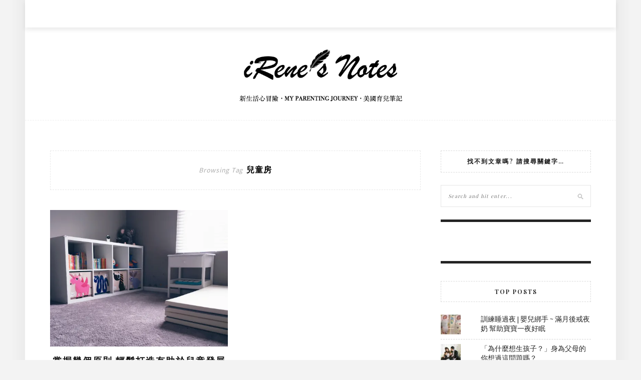

--- FILE ---
content_type: text/html; charset=UTF-8
request_url: https://www.irenesnote.com/tag/%E5%85%92%E7%AB%A5%E6%88%BF/
body_size: 17450
content:
<!DOCTYPE html>
<html lang="en-US">
<head>
    <meta charset="UTF-8"/>
	<meta http-equiv="X-UA-Compatible" content="IE=edge"/>
	<meta name="viewport" content="width=device-width, initial-scale=1"/>
    	<script type="text/javascript">function theChampLoadEvent(e){var t=window.onload;if(typeof window.onload!="function"){window.onload=e}else{window.onload=function(){t();e()}}}</script>
		<script type="text/javascript">var theChampDefaultLang = 'en_US', theChampCloseIconPath = 'https://www.irenesnote.com/wp-content/plugins/super-socializer/images/close.png';</script>
		<script>var theChampSiteUrl = 'https://www.irenesnote.com', theChampVerified = 0, theChampEmailPopup = 0, heateorSsMoreSharePopupSearchText = 'Search';</script>
			<script> var theChampFBKey = '', theChampFBLang = 'en_US', theChampFbLikeMycred = 0, theChampSsga = 0, theChampCommentNotification = 0, theChampHeateorFcmRecentComments = 0, theChampFbIosLogin = 0; </script>
						<script type="text/javascript">var theChampFBCommentUrl = 'https://www.irenesnote.com/2018/05/20/montessori-child-bedroom/'; var theChampFBCommentColor = 'light'; var theChampFBCommentNumPosts = ''; var theChampFBCommentWidth = '100%'; var theChampFBCommentOrderby = 'social'; var theChampCommentingTabs = "facebook, wordpress", theChampGpCommentsUrl = 'https://www.irenesnote.com/2018/05/20/montessori-child-bedroom/', theChampDisqusShortname = '', theChampScEnabledTabs = 'fb,wordpress', theChampScLabel = 'Leave a reply', theChampScTabLabels = {"wordpress":"Default Comments (1)","fb":"Facebook Comments","disqus":"Disqus Comments"}, theChampGpCommentsWidth = 0, theChampCommentingId = 'respond'</script>
						<script> var theChampSharingAjaxUrl = 'https://www.irenesnote.com/wp-admin/admin-ajax.php', heateorSsFbMessengerAPI = 'https://www.facebook.com/dialog/send?app_id=595489497242932&display=popup&link=%encoded_post_url%&redirect_uri=%encoded_post_url%',heateorSsWhatsappShareAPI = 'web', heateorSsUrlCountFetched = [], heateorSsSharesText = 'Shares', heateorSsShareText = 'Share', theChampPluginIconPath = 'https://www.irenesnote.com/wp-content/plugins/super-socializer/images/logo.png', theChampSaveSharesLocally = 0, theChampHorizontalSharingCountEnable = 0, theChampVerticalSharingCountEnable = 0, theChampSharingOffset = -10, theChampCounterOffset = -10, theChampMobileStickySharingEnabled = 1, heateorSsCopyLinkMessage = "Link copied.";
		var heateorSsHorSharingShortUrl = "https://www.irenesnote.com/2018/05/20/montessori-child-bedroom/";var heateorSsVerticalSharingShortUrl = "https://www.irenesnote.com/2018/05/20/montessori-child-bedroom/";		</script>
			<style type="text/css">
						.the_champ_button_instagram span.the_champ_svg,a.the_champ_instagram span.the_champ_svg{background:radial-gradient(circle at 30% 107%,#fdf497 0,#fdf497 5%,#fd5949 45%,#d6249f 60%,#285aeb 90%)}
					.the_champ_horizontal_sharing .the_champ_svg,.heateor_ss_standard_follow_icons_container .the_champ_svg{
					color: #fff;
				border-width: 0px;
		border-style: solid;
		border-color: transparent;
	}
		.the_champ_horizontal_sharing .theChampTCBackground{
		color:#666;
	}
		.the_champ_horizontal_sharing span.the_champ_svg:hover,.heateor_ss_standard_follow_icons_container span.the_champ_svg:hover{
				border-color: transparent;
	}
		.the_champ_vertical_sharing span.the_champ_svg,.heateor_ss_floating_follow_icons_container span.the_champ_svg{
					color: #fff;
				border-width: 0px;
		border-style: solid;
		border-color: transparent;
	}
		.the_champ_vertical_sharing .theChampTCBackground{
		color:#666;
	}
		.the_champ_vertical_sharing span.the_champ_svg:hover,.heateor_ss_floating_follow_icons_container span.the_champ_svg:hover{
						border-color: transparent;
		}
	@media screen and (max-width:783px){.the_champ_vertical_sharing{display:none!important}}div.heateor_ss_mobile_footer{display:none;}@media screen and (max-width:783px){div.the_champ_bottom_sharing div.the_champ_sharing_ul .theChampTCBackground{width:100%!important;background-color:white}div.the_champ_bottom_sharing{width:100%!important;left:0!important;}div.the_champ_bottom_sharing a{width:12.5% !important;margin:0!important;padding:0!important;}div.the_champ_bottom_sharing .the_champ_svg{width:100%!important;}div.the_champ_bottom_sharing div.theChampTotalShareCount{font-size:.7em!important;line-height:28px!important}div.the_champ_bottom_sharing div.theChampTotalShareText{font-size:.5em!important;line-height:0px!important}div.heateor_ss_mobile_footer{display:block;height:40px;}.the_champ_bottom_sharing{padding:0!important;display:block!important;width: auto!important;bottom:-2px!important;top: auto!important;}.the_champ_bottom_sharing .the_champ_square_count{line-height: inherit;}.the_champ_bottom_sharing .theChampSharingArrow{display:none;}.the_champ_bottom_sharing .theChampTCBackground{margin-right: 1.1em !important}}</style>
	<meta name='robots' content='index, follow, max-image-preview:large, max-snippet:-1, max-video-preview:-1' />

	<!-- This site is optimized with the Yoast SEO plugin v26.5 - https://yoast.com/wordpress/plugins/seo/ -->
	<title>兒童房 Archives - iRene&#039;s Notes</title>
	<link rel="canonical" href="https://www.irenesnote.com/tag/兒童房/" />
	<meta property="og:locale" content="en_US" />
	<meta property="og:type" content="article" />
	<meta property="og:title" content="兒童房 Archives - iRene&#039;s Notes" />
	<meta property="og:url" content="https://www.irenesnote.com/tag/兒童房/" />
	<meta property="og:site_name" content="iRene&#039;s Notes" />
	<meta name="twitter:card" content="summary_large_image" />
	<script type="application/ld+json" class="yoast-schema-graph">{"@context":"https://schema.org","@graph":[{"@type":"CollectionPage","@id":"https://www.irenesnote.com/tag/%e5%85%92%e7%ab%a5%e6%88%bf/","url":"https://www.irenesnote.com/tag/%e5%85%92%e7%ab%a5%e6%88%bf/","name":"兒童房 Archives - iRene&#039;s Notes","isPartOf":{"@id":"https://www.irenesnote.com/#website"},"primaryImageOfPage":{"@id":"https://www.irenesnote.com/tag/%e5%85%92%e7%ab%a5%e6%88%bf/#primaryimage"},"image":{"@id":"https://www.irenesnote.com/tag/%e5%85%92%e7%ab%a5%e6%88%bf/#primaryimage"},"thumbnailUrl":"https://i0.wp.com/www.irenesnote.com/wp-content/uploads/2018/05/IMG_1976.jpg?fit=3439%2C2579&ssl=1","breadcrumb":{"@id":"https://www.irenesnote.com/tag/%e5%85%92%e7%ab%a5%e6%88%bf/#breadcrumb"},"inLanguage":"en-US"},{"@type":"ImageObject","inLanguage":"en-US","@id":"https://www.irenesnote.com/tag/%e5%85%92%e7%ab%a5%e6%88%bf/#primaryimage","url":"https://i0.wp.com/www.irenesnote.com/wp-content/uploads/2018/05/IMG_1976.jpg?fit=3439%2C2579&ssl=1","contentUrl":"https://i0.wp.com/www.irenesnote.com/wp-content/uploads/2018/05/IMG_1976.jpg?fit=3439%2C2579&ssl=1","width":3439,"height":2579},{"@type":"BreadcrumbList","@id":"https://www.irenesnote.com/tag/%e5%85%92%e7%ab%a5%e6%88%bf/#breadcrumb","itemListElement":[{"@type":"ListItem","position":1,"name":"Home","item":"https://www.irenesnote.com/"},{"@type":"ListItem","position":2,"name":"兒童房"}]},{"@type":"WebSite","@id":"https://www.irenesnote.com/#website","url":"https://www.irenesnote.com/","name":"iRene&#039;s Notes","description":"美國育兒筆記 · My Parenting Journey","potentialAction":[{"@type":"SearchAction","target":{"@type":"EntryPoint","urlTemplate":"https://www.irenesnote.com/?s={search_term_string}"},"query-input":{"@type":"PropertyValueSpecification","valueRequired":true,"valueName":"search_term_string"}}],"inLanguage":"en-US"}]}</script>
	<!-- / Yoast SEO plugin. -->


<link rel='dns-prefetch' href='//www.irenesnote.com' />
<link rel='dns-prefetch' href='//stats.wp.com' />
<link rel='dns-prefetch' href='//fonts.googleapis.com' />
<link rel='dns-prefetch' href='//v0.wordpress.com' />
<link rel='preconnect' href='//i0.wp.com' />
<link rel="alternate" type="application/rss+xml" title="iRene&#039;s Notes &raquo; Feed" href="https://www.irenesnote.com/feed/" />
<link rel="alternate" type="application/rss+xml" title="iRene&#039;s Notes &raquo; Comments Feed" href="https://www.irenesnote.com/comments/feed/" />
<link rel="alternate" type="application/rss+xml" title="iRene&#039;s Notes &raquo; 兒童房 Tag Feed" href="https://www.irenesnote.com/tag/%e5%85%92%e7%ab%a5%e6%88%bf/feed/" />
		<!-- This site uses the Google Analytics by ExactMetrics plugin v8.10.2 - Using Analytics tracking - https://www.exactmetrics.com/ -->
		<!-- Note: ExactMetrics is not currently configured on this site. The site owner needs to authenticate with Google Analytics in the ExactMetrics settings panel. -->
					<!-- No tracking code set -->
				<!-- / Google Analytics by ExactMetrics -->
		<style id='wp-img-auto-sizes-contain-inline-css' type='text/css'>
img:is([sizes=auto i],[sizes^="auto," i]){contain-intrinsic-size:3000px 1500px}
/*# sourceURL=wp-img-auto-sizes-contain-inline-css */
</style>
<style id='wp-emoji-styles-inline-css' type='text/css'>

	img.wp-smiley, img.emoji {
		display: inline !important;
		border: none !important;
		box-shadow: none !important;
		height: 1em !important;
		width: 1em !important;
		margin: 0 0.07em !important;
		vertical-align: -0.1em !important;
		background: none !important;
		padding: 0 !important;
	}
/*# sourceURL=wp-emoji-styles-inline-css */
</style>
<style id='wp-block-library-inline-css' type='text/css'>
:root{--wp-block-synced-color:#7a00df;--wp-block-synced-color--rgb:122,0,223;--wp-bound-block-color:var(--wp-block-synced-color);--wp-editor-canvas-background:#ddd;--wp-admin-theme-color:#007cba;--wp-admin-theme-color--rgb:0,124,186;--wp-admin-theme-color-darker-10:#006ba1;--wp-admin-theme-color-darker-10--rgb:0,107,160.5;--wp-admin-theme-color-darker-20:#005a87;--wp-admin-theme-color-darker-20--rgb:0,90,135;--wp-admin-border-width-focus:2px}@media (min-resolution:192dpi){:root{--wp-admin-border-width-focus:1.5px}}.wp-element-button{cursor:pointer}:root .has-very-light-gray-background-color{background-color:#eee}:root .has-very-dark-gray-background-color{background-color:#313131}:root .has-very-light-gray-color{color:#eee}:root .has-very-dark-gray-color{color:#313131}:root .has-vivid-green-cyan-to-vivid-cyan-blue-gradient-background{background:linear-gradient(135deg,#00d084,#0693e3)}:root .has-purple-crush-gradient-background{background:linear-gradient(135deg,#34e2e4,#4721fb 50%,#ab1dfe)}:root .has-hazy-dawn-gradient-background{background:linear-gradient(135deg,#faaca8,#dad0ec)}:root .has-subdued-olive-gradient-background{background:linear-gradient(135deg,#fafae1,#67a671)}:root .has-atomic-cream-gradient-background{background:linear-gradient(135deg,#fdd79a,#004a59)}:root .has-nightshade-gradient-background{background:linear-gradient(135deg,#330968,#31cdcf)}:root .has-midnight-gradient-background{background:linear-gradient(135deg,#020381,#2874fc)}:root{--wp--preset--font-size--normal:16px;--wp--preset--font-size--huge:42px}.has-regular-font-size{font-size:1em}.has-larger-font-size{font-size:2.625em}.has-normal-font-size{font-size:var(--wp--preset--font-size--normal)}.has-huge-font-size{font-size:var(--wp--preset--font-size--huge)}.has-text-align-center{text-align:center}.has-text-align-left{text-align:left}.has-text-align-right{text-align:right}.has-fit-text{white-space:nowrap!important}#end-resizable-editor-section{display:none}.aligncenter{clear:both}.items-justified-left{justify-content:flex-start}.items-justified-center{justify-content:center}.items-justified-right{justify-content:flex-end}.items-justified-space-between{justify-content:space-between}.screen-reader-text{border:0;clip-path:inset(50%);height:1px;margin:-1px;overflow:hidden;padding:0;position:absolute;width:1px;word-wrap:normal!important}.screen-reader-text:focus{background-color:#ddd;clip-path:none;color:#444;display:block;font-size:1em;height:auto;left:5px;line-height:normal;padding:15px 23px 14px;text-decoration:none;top:5px;width:auto;z-index:100000}html :where(.has-border-color){border-style:solid}html :where([style*=border-top-color]){border-top-style:solid}html :where([style*=border-right-color]){border-right-style:solid}html :where([style*=border-bottom-color]){border-bottom-style:solid}html :where([style*=border-left-color]){border-left-style:solid}html :where([style*=border-width]){border-style:solid}html :where([style*=border-top-width]){border-top-style:solid}html :where([style*=border-right-width]){border-right-style:solid}html :where([style*=border-bottom-width]){border-bottom-style:solid}html :where([style*=border-left-width]){border-left-style:solid}html :where(img[class*=wp-image-]){height:auto;max-width:100%}:where(figure){margin:0 0 1em}html :where(.is-position-sticky){--wp-admin--admin-bar--position-offset:var(--wp-admin--admin-bar--height,0px)}@media screen and (max-width:600px){html :where(.is-position-sticky){--wp-admin--admin-bar--position-offset:0px}}

/*# sourceURL=wp-block-library-inline-css */
</style><style id='global-styles-inline-css' type='text/css'>
:root{--wp--preset--aspect-ratio--square: 1;--wp--preset--aspect-ratio--4-3: 4/3;--wp--preset--aspect-ratio--3-4: 3/4;--wp--preset--aspect-ratio--3-2: 3/2;--wp--preset--aspect-ratio--2-3: 2/3;--wp--preset--aspect-ratio--16-9: 16/9;--wp--preset--aspect-ratio--9-16: 9/16;--wp--preset--color--black: #000000;--wp--preset--color--cyan-bluish-gray: #abb8c3;--wp--preset--color--white: #ffffff;--wp--preset--color--pale-pink: #f78da7;--wp--preset--color--vivid-red: #cf2e2e;--wp--preset--color--luminous-vivid-orange: #ff6900;--wp--preset--color--luminous-vivid-amber: #fcb900;--wp--preset--color--light-green-cyan: #7bdcb5;--wp--preset--color--vivid-green-cyan: #00d084;--wp--preset--color--pale-cyan-blue: #8ed1fc;--wp--preset--color--vivid-cyan-blue: #0693e3;--wp--preset--color--vivid-purple: #9b51e0;--wp--preset--gradient--vivid-cyan-blue-to-vivid-purple: linear-gradient(135deg,rgb(6,147,227) 0%,rgb(155,81,224) 100%);--wp--preset--gradient--light-green-cyan-to-vivid-green-cyan: linear-gradient(135deg,rgb(122,220,180) 0%,rgb(0,208,130) 100%);--wp--preset--gradient--luminous-vivid-amber-to-luminous-vivid-orange: linear-gradient(135deg,rgb(252,185,0) 0%,rgb(255,105,0) 100%);--wp--preset--gradient--luminous-vivid-orange-to-vivid-red: linear-gradient(135deg,rgb(255,105,0) 0%,rgb(207,46,46) 100%);--wp--preset--gradient--very-light-gray-to-cyan-bluish-gray: linear-gradient(135deg,rgb(238,238,238) 0%,rgb(169,184,195) 100%);--wp--preset--gradient--cool-to-warm-spectrum: linear-gradient(135deg,rgb(74,234,220) 0%,rgb(151,120,209) 20%,rgb(207,42,186) 40%,rgb(238,44,130) 60%,rgb(251,105,98) 80%,rgb(254,248,76) 100%);--wp--preset--gradient--blush-light-purple: linear-gradient(135deg,rgb(255,206,236) 0%,rgb(152,150,240) 100%);--wp--preset--gradient--blush-bordeaux: linear-gradient(135deg,rgb(254,205,165) 0%,rgb(254,45,45) 50%,rgb(107,0,62) 100%);--wp--preset--gradient--luminous-dusk: linear-gradient(135deg,rgb(255,203,112) 0%,rgb(199,81,192) 50%,rgb(65,88,208) 100%);--wp--preset--gradient--pale-ocean: linear-gradient(135deg,rgb(255,245,203) 0%,rgb(182,227,212) 50%,rgb(51,167,181) 100%);--wp--preset--gradient--electric-grass: linear-gradient(135deg,rgb(202,248,128) 0%,rgb(113,206,126) 100%);--wp--preset--gradient--midnight: linear-gradient(135deg,rgb(2,3,129) 0%,rgb(40,116,252) 100%);--wp--preset--font-size--small: 13px;--wp--preset--font-size--medium: 20px;--wp--preset--font-size--large: 36px;--wp--preset--font-size--x-large: 42px;--wp--preset--spacing--20: 0.44rem;--wp--preset--spacing--30: 0.67rem;--wp--preset--spacing--40: 1rem;--wp--preset--spacing--50: 1.5rem;--wp--preset--spacing--60: 2.25rem;--wp--preset--spacing--70: 3.38rem;--wp--preset--spacing--80: 5.06rem;--wp--preset--shadow--natural: 6px 6px 9px rgba(0, 0, 0, 0.2);--wp--preset--shadow--deep: 12px 12px 50px rgba(0, 0, 0, 0.4);--wp--preset--shadow--sharp: 6px 6px 0px rgba(0, 0, 0, 0.2);--wp--preset--shadow--outlined: 6px 6px 0px -3px rgb(255, 255, 255), 6px 6px rgb(0, 0, 0);--wp--preset--shadow--crisp: 6px 6px 0px rgb(0, 0, 0);}:where(.is-layout-flex){gap: 0.5em;}:where(.is-layout-grid){gap: 0.5em;}body .is-layout-flex{display: flex;}.is-layout-flex{flex-wrap: wrap;align-items: center;}.is-layout-flex > :is(*, div){margin: 0;}body .is-layout-grid{display: grid;}.is-layout-grid > :is(*, div){margin: 0;}:where(.wp-block-columns.is-layout-flex){gap: 2em;}:where(.wp-block-columns.is-layout-grid){gap: 2em;}:where(.wp-block-post-template.is-layout-flex){gap: 1.25em;}:where(.wp-block-post-template.is-layout-grid){gap: 1.25em;}.has-black-color{color: var(--wp--preset--color--black) !important;}.has-cyan-bluish-gray-color{color: var(--wp--preset--color--cyan-bluish-gray) !important;}.has-white-color{color: var(--wp--preset--color--white) !important;}.has-pale-pink-color{color: var(--wp--preset--color--pale-pink) !important;}.has-vivid-red-color{color: var(--wp--preset--color--vivid-red) !important;}.has-luminous-vivid-orange-color{color: var(--wp--preset--color--luminous-vivid-orange) !important;}.has-luminous-vivid-amber-color{color: var(--wp--preset--color--luminous-vivid-amber) !important;}.has-light-green-cyan-color{color: var(--wp--preset--color--light-green-cyan) !important;}.has-vivid-green-cyan-color{color: var(--wp--preset--color--vivid-green-cyan) !important;}.has-pale-cyan-blue-color{color: var(--wp--preset--color--pale-cyan-blue) !important;}.has-vivid-cyan-blue-color{color: var(--wp--preset--color--vivid-cyan-blue) !important;}.has-vivid-purple-color{color: var(--wp--preset--color--vivid-purple) !important;}.has-black-background-color{background-color: var(--wp--preset--color--black) !important;}.has-cyan-bluish-gray-background-color{background-color: var(--wp--preset--color--cyan-bluish-gray) !important;}.has-white-background-color{background-color: var(--wp--preset--color--white) !important;}.has-pale-pink-background-color{background-color: var(--wp--preset--color--pale-pink) !important;}.has-vivid-red-background-color{background-color: var(--wp--preset--color--vivid-red) !important;}.has-luminous-vivid-orange-background-color{background-color: var(--wp--preset--color--luminous-vivid-orange) !important;}.has-luminous-vivid-amber-background-color{background-color: var(--wp--preset--color--luminous-vivid-amber) !important;}.has-light-green-cyan-background-color{background-color: var(--wp--preset--color--light-green-cyan) !important;}.has-vivid-green-cyan-background-color{background-color: var(--wp--preset--color--vivid-green-cyan) !important;}.has-pale-cyan-blue-background-color{background-color: var(--wp--preset--color--pale-cyan-blue) !important;}.has-vivid-cyan-blue-background-color{background-color: var(--wp--preset--color--vivid-cyan-blue) !important;}.has-vivid-purple-background-color{background-color: var(--wp--preset--color--vivid-purple) !important;}.has-black-border-color{border-color: var(--wp--preset--color--black) !important;}.has-cyan-bluish-gray-border-color{border-color: var(--wp--preset--color--cyan-bluish-gray) !important;}.has-white-border-color{border-color: var(--wp--preset--color--white) !important;}.has-pale-pink-border-color{border-color: var(--wp--preset--color--pale-pink) !important;}.has-vivid-red-border-color{border-color: var(--wp--preset--color--vivid-red) !important;}.has-luminous-vivid-orange-border-color{border-color: var(--wp--preset--color--luminous-vivid-orange) !important;}.has-luminous-vivid-amber-border-color{border-color: var(--wp--preset--color--luminous-vivid-amber) !important;}.has-light-green-cyan-border-color{border-color: var(--wp--preset--color--light-green-cyan) !important;}.has-vivid-green-cyan-border-color{border-color: var(--wp--preset--color--vivid-green-cyan) !important;}.has-pale-cyan-blue-border-color{border-color: var(--wp--preset--color--pale-cyan-blue) !important;}.has-vivid-cyan-blue-border-color{border-color: var(--wp--preset--color--vivid-cyan-blue) !important;}.has-vivid-purple-border-color{border-color: var(--wp--preset--color--vivid-purple) !important;}.has-vivid-cyan-blue-to-vivid-purple-gradient-background{background: var(--wp--preset--gradient--vivid-cyan-blue-to-vivid-purple) !important;}.has-light-green-cyan-to-vivid-green-cyan-gradient-background{background: var(--wp--preset--gradient--light-green-cyan-to-vivid-green-cyan) !important;}.has-luminous-vivid-amber-to-luminous-vivid-orange-gradient-background{background: var(--wp--preset--gradient--luminous-vivid-amber-to-luminous-vivid-orange) !important;}.has-luminous-vivid-orange-to-vivid-red-gradient-background{background: var(--wp--preset--gradient--luminous-vivid-orange-to-vivid-red) !important;}.has-very-light-gray-to-cyan-bluish-gray-gradient-background{background: var(--wp--preset--gradient--very-light-gray-to-cyan-bluish-gray) !important;}.has-cool-to-warm-spectrum-gradient-background{background: var(--wp--preset--gradient--cool-to-warm-spectrum) !important;}.has-blush-light-purple-gradient-background{background: var(--wp--preset--gradient--blush-light-purple) !important;}.has-blush-bordeaux-gradient-background{background: var(--wp--preset--gradient--blush-bordeaux) !important;}.has-luminous-dusk-gradient-background{background: var(--wp--preset--gradient--luminous-dusk) !important;}.has-pale-ocean-gradient-background{background: var(--wp--preset--gradient--pale-ocean) !important;}.has-electric-grass-gradient-background{background: var(--wp--preset--gradient--electric-grass) !important;}.has-midnight-gradient-background{background: var(--wp--preset--gradient--midnight) !important;}.has-small-font-size{font-size: var(--wp--preset--font-size--small) !important;}.has-medium-font-size{font-size: var(--wp--preset--font-size--medium) !important;}.has-large-font-size{font-size: var(--wp--preset--font-size--large) !important;}.has-x-large-font-size{font-size: var(--wp--preset--font-size--x-large) !important;}
/*# sourceURL=global-styles-inline-css */
</style>

<style id='classic-theme-styles-inline-css' type='text/css'>
/*! This file is auto-generated */
.wp-block-button__link{color:#fff;background-color:#32373c;border-radius:9999px;box-shadow:none;text-decoration:none;padding:calc(.667em + 2px) calc(1.333em + 2px);font-size:1.125em}.wp-block-file__button{background:#32373c;color:#fff;text-decoration:none}
/*# sourceURL=/wp-includes/css/classic-themes.min.css */
</style>
<link rel='stylesheet' id='dashicons-css' href='https://www.irenesnote.com/wp-includes/css/dashicons.min.css?ver=6.9' type='text/css' media='all' />
<link rel='stylesheet' id='admin-bar-css' href='https://www.irenesnote.com/wp-includes/css/admin-bar.min.css?ver=6.9' type='text/css' media='all' />
<style id='admin-bar-inline-css' type='text/css'>

    /* Hide CanvasJS credits for P404 charts specifically */
    #p404RedirectChart .canvasjs-chart-credit {
        display: none !important;
    }
    
    #p404RedirectChart canvas {
        border-radius: 6px;
    }

    .p404-redirect-adminbar-weekly-title {
        font-weight: bold;
        font-size: 14px;
        color: #fff;
        margin-bottom: 6px;
    }

    #wpadminbar #wp-admin-bar-p404_free_top_button .ab-icon:before {
        content: "\f103";
        color: #dc3545;
        top: 3px;
    }
    
    #wp-admin-bar-p404_free_top_button .ab-item {
        min-width: 80px !important;
        padding: 0px !important;
    }
    
    /* Ensure proper positioning and z-index for P404 dropdown */
    .p404-redirect-adminbar-dropdown-wrap { 
        min-width: 0; 
        padding: 0;
        position: static !important;
    }
    
    #wpadminbar #wp-admin-bar-p404_free_top_button_dropdown {
        position: static !important;
    }
    
    #wpadminbar #wp-admin-bar-p404_free_top_button_dropdown .ab-item {
        padding: 0 !important;
        margin: 0 !important;
    }
    
    .p404-redirect-dropdown-container {
        min-width: 340px;
        padding: 18px 18px 12px 18px;
        background: #23282d !important;
        color: #fff;
        border-radius: 12px;
        box-shadow: 0 8px 32px rgba(0,0,0,0.25);
        margin-top: 10px;
        position: relative !important;
        z-index: 999999 !important;
        display: block !important;
        border: 1px solid #444;
    }
    
    /* Ensure P404 dropdown appears on hover */
    #wpadminbar #wp-admin-bar-p404_free_top_button .p404-redirect-dropdown-container { 
        display: none !important;
    }
    
    #wpadminbar #wp-admin-bar-p404_free_top_button:hover .p404-redirect-dropdown-container { 
        display: block !important;
    }
    
    #wpadminbar #wp-admin-bar-p404_free_top_button:hover #wp-admin-bar-p404_free_top_button_dropdown .p404-redirect-dropdown-container {
        display: block !important;
    }
    
    .p404-redirect-card {
        background: #2c3338;
        border-radius: 8px;
        padding: 18px 18px 12px 18px;
        box-shadow: 0 2px 8px rgba(0,0,0,0.07);
        display: flex;
        flex-direction: column;
        align-items: flex-start;
        border: 1px solid #444;
    }
    
    .p404-redirect-btn {
        display: inline-block;
        background: #dc3545;
        color: #fff !important;
        font-weight: bold;
        padding: 5px 22px;
        border-radius: 8px;
        text-decoration: none;
        font-size: 17px;
        transition: background 0.2s, box-shadow 0.2s;
        margin-top: 8px;
        box-shadow: 0 2px 8px rgba(220,53,69,0.15);
        text-align: center;
        line-height: 1.6;
    }
    
    .p404-redirect-btn:hover {
        background: #c82333;
        color: #fff !important;
        box-shadow: 0 4px 16px rgba(220,53,69,0.25);
    }
    
    /* Prevent conflicts with other admin bar dropdowns */
    #wpadminbar .ab-top-menu > li:hover > .ab-item,
    #wpadminbar .ab-top-menu > li.hover > .ab-item {
        z-index: auto;
    }
    
    #wpadminbar #wp-admin-bar-p404_free_top_button:hover > .ab-item {
        z-index: 999998 !important;
    }
    

			.admin-bar {
				position: inherit !important;
				top: auto !important;
			}
			.admin-bar .goog-te-banner-frame {
				top: 32px !important
			}
			@media screen and (max-width: 782px) {
				.admin-bar .goog-te-banner-frame {
					top: 46px !important;
				}
			}
			@media screen and (max-width: 480px) {
				.admin-bar .goog-te-banner-frame {
					position: absolute;
				}
			}
		
/*# sourceURL=admin-bar-inline-css */
</style>
<link rel='stylesheet' id='cfblbcss-css' href='https://www.irenesnote.com/wp-content/plugins/cardoza-facebook-like-box/cardozafacebook.css?ver=6.9' type='text/css' media='all' />
<link rel='stylesheet' id='contact-form-7-css' href='https://www.irenesnote.com/wp-content/plugins/contact-form-7/includes/css/styles.css?ver=6.1.4' type='text/css' media='all' />
<link rel='stylesheet' id='arevico_scsfbcss-css' href='https://www.irenesnote.com/wp-content/plugins/facebook-page-promoter-lightbox/includes/featherlight/featherlight.min.css?ver=6.9' type='text/css' media='all' />
<link rel='stylesheet' id='parent-style-css' href='https://www.irenesnote.com/wp-content/themes/zmina/style.css?ver=6.9' type='text/css' media='all' />
<link rel='stylesheet' id='zmina-googlefonts-css' href='https://fonts.googleapis.com/css?family=Source+Sans+Pro%3A400%2C600%2C700%7CPlayfair+Display%3A400%2C600%2C700%7CMontserrat%3A400%2C700&#038;subset=latin%2Clatin-ext' type='text/css' media='all' />
<link rel='stylesheet' id='font-awesome-css' href='https://www.irenesnote.com/wp-content/themes/zmina/css/font-awesome.min.css?ver=6.9' type='text/css' media='all' />
<link rel='stylesheet' id='bxslider-css' href='https://www.irenesnote.com/wp-content/themes/zmina/css/jquery.bxslider.css?ver=6.9' type='text/css' media='all' />
<link rel='stylesheet' id='zmina-style-css' href='https://www.irenesnote.com/wp-content/themes/zmina-child/style.css?ver=6.9' type='text/css' media='all' />
<link rel='stylesheet' id='jetpack-subscriptions-css' href='https://www.irenesnote.com/wp-content/plugins/jetpack/_inc/build/subscriptions/subscriptions.min.css?ver=15.3.1' type='text/css' media='all' />
<style id='jetpack_facebook_likebox-inline-css' type='text/css'>
.widget_facebook_likebox {
	overflow: hidden;
}

/*# sourceURL=https://www.irenesnote.com/wp-content/plugins/jetpack/modules/widgets/facebook-likebox/style.css */
</style>
<link rel='stylesheet' id='the_champ_frontend_css-css' href='https://www.irenesnote.com/wp-content/plugins/super-socializer/css/front.css?ver=7.14.5' type='text/css' media='all' />
<script type="text/javascript" src="https://www.irenesnote.com/wp-includes/js/jquery/jquery.min.js?ver=3.7.1" id="jquery-core-js"></script>
<script type="text/javascript" src="https://www.irenesnote.com/wp-includes/js/jquery/jquery-migrate.min.js?ver=3.4.1" id="jquery-migrate-js"></script>
<script type="text/javascript" src="https://www.irenesnote.com/wp-content/plugins/cardoza-facebook-like-box/cardozafacebook.js?ver=6.9" id="cfblbjs-js"></script>
<script type="text/javascript" src="https://www.irenesnote.com/wp-content/plugins/facebook-page-promoter-lightbox/includes/featherlight/featherlight.min.js?ver=6.9" id="arevico_scsfb-js"></script>
<script type="text/javascript" id="arevico_scsfb_launch-js-extra">
/* <![CDATA[ */
var lb_l_ret = {"width":"400","height":"255","delay":"20000","coc":"1","fb_id":"irenesnotes","cooc":"0","display_on_all":"1","display_on_post":"1","display_on_homepage":"1","show_once":"1","min":"0","performance":"0"};
//# sourceURL=arevico_scsfb_launch-js-extra
/* ]]> */
</script>
<script type="text/javascript" src="https://www.irenesnote.com/wp-content/plugins/facebook-page-promoter-lightbox/includes/launch/launch.min.js?ver=6.9" id="arevico_scsfb_launch-js"></script>
<script type="text/javascript" src="https://www.irenesnote.com/wp-content/plugins/super-socializer/js/front/social_login/general.js?ver=7.14.5" id="the_champ_ss_general_scripts-js"></script>
<script type="text/javascript" src="https://www.irenesnote.com/wp-content/plugins/super-socializer/js/front/facebook/sdk.js?ver=7.14.5" id="the_champ_fb_sdk-js"></script>
<script type="text/javascript" src="https://www.irenesnote.com/wp-content/plugins/super-socializer/js/front/facebook/commenting.js?ver=7.14.5" id="the_champ_fb_commenting-js"></script>
<script type="text/javascript" src="https://www.irenesnote.com/wp-content/plugins/super-socializer/js/front/sharing/sharing.js?ver=7.14.5" id="the_champ_share_counts-js"></script>
<link rel="https://api.w.org/" href="https://www.irenesnote.com/wp-json/" /><link rel="alternate" title="JSON" type="application/json" href="https://www.irenesnote.com/wp-json/wp/v2/tags/566" /><link rel="EditURI" type="application/rsd+xml" title="RSD" href="https://www.irenesnote.com/xmlrpc.php?rsd" />
<meta name="generator" content="WordPress 6.9" />
<script type="text/javascript">
<!--
/******************************************************************************
***   COPY PROTECTED BY http://chetangole.com/blog/wp-copyprotect/   version 3.1.0 ****
******************************************************************************/
function clickIE4(){
if (event.button==2){
return false;
}
}
function clickNS4(e){
if (document.layers||document.getElementById&&!document.all){
if (e.which==2||e.which==3){
return false;
}
}
}

if (document.layers){
document.captureEvents(Event.MOUSEDOWN);
document.onmousedown=clickNS4;
}
else if (document.all&&!document.getElementById){
document.onmousedown=clickIE4;
}

document.oncontextmenu=new Function("return false")
// --> 
</script>

<script type="text/javascript">
/******************************************************************************
***   COPY PROTECTED BY http://chetangole.com/blog/wp-copyprotect/   version 3.1.0 ****
******************************************************************************/
function disableSelection(target){
if (typeof target.onselectstart!="undefined") //For IE 
	target.onselectstart=function(){return false}
else if (typeof target.style.MozUserSelect!="undefined") //For Firefox
	target.style.MozUserSelect="none"
else //All other route (For Opera)
	target.onmousedown=function(){return false}
target.style.cursor = "default"
}
</script>
	<style>img#wpstats{display:none}</style>
		    <style type="text/css">
	
		#logo { padding-top:25px; padding-bottom:5px; }
		.promo-overlay { border:none; }		
						#nav-wrapper .menu li a:hover {  color:; }
		
		#nav-wrapper .menu .sub-menu, #nav-wrapper .menu .children { background: ; }
		#nav-wrapper ul.menu ul a, #nav-wrapper .menu ul ul a {  color:; }
		#nav-wrapper ul.menu ul a:hover, #nav-wrapper .menu ul ul a:hover { color: ; background:; }
		
		.slicknav_nav { background:; }
		.slicknav_nav a { color:; }
		.slicknav_menu .slicknav_icon-bar { background-color:; }
		
		#top-social a { color:; }
		#top-social a:hover { color:; }
		#top-search i { color:; }
		
		.social-widget a { color:; }
		.social-widget a:hover { color:; }
		
		#footer { background:; }
		#footer-social a { color:; }
		#footer-social a:hover { color:; }
		#footer-social { border-color:; }
		.copyright { color:; }
		.copyright a { color:; }
		
		.post-header h2 a, .post-header h1 { color:; }
		.title-divider { color:; }
		.post-entry p { color:; }
		.post-entry h1, .post-entry h2, .post-entry h3, .post-entry h4, .post-entry h5, .post-entry h6 { color:; }
		.more-link { color:; }
		a.more-link:hover { color:; }
		.more-line { color:; }
		.more-link:hover > .more-line { color:; }
		.post-share-box.share-buttons a { color:; }
		.post-share-box.share-buttons a:hover { color:; }
		
		.mc4wp-form { background:; }
		.mc4wp-form label { color:; }
		.mc4wp-form button, .mc4wp-form input[type=button], .mc4wp-form input[type=submit] { background:; color:; }
		.mc4wp-form button:hover, .mc4wp-form input[type=button]:hover, .mc4wp-form input[type=submit]:hover { background:; color:; }
		
		a, .post-header .cat a, #footer-social a:hover, .post-share-box.share-buttons a:hover, .social-widget a:hover, a.more-link:hover { color:; }
		.post-header .cat a { border-color:; }
		.widget .tagcloud a:hover, .post-tags a:hover { background: ; }
		
    </style>
    
<!-- WordPress Facebook Integration Begin -->

<script type='text/javascript'>
!function(f,b,e,v,n,t,s){if(f.fbq)return;n=f.fbq=function(){n.callMethod?
n.callMethod.apply(n,arguments):n.queue.push(arguments)};if(!f._fbq)f._fbq=n;
n.push=n;n.loaded=!0;n.version='2.0';n.queue=[];t=b.createElement(e);t.async=!0;
t.src=v;s=b.getElementsByTagName(e)[0];s.parentNode.insertBefore(t,s)}(window,
document,'script','https://connect.facebook.net/en_US/fbevents.js');
</script>

<script>
fbq('init', '226824151212456', {}, {
    "agent": "wordpress-6.9-1.7.7"
});

fbq('track', 'PageView', {
    "source": "wordpress",
    "version": "6.9",
    "pluginVersion": "1.7.7"
});
</script>
<!-- DO NOT MODIFY -->
<!-- WordPress Facebook Integration end -->
    
<!-- Facebook Pixel Code -->
<noscript>
<img height="1" width="1" style="display:none" alt="fbpx"
src="https://www.facebook.com/tr?id=226824151212456&ev=PageView&noscript=1"/>
</noscript>
<!-- DO NOT MODIFY -->
<!-- End Facebook Pixel Code -->
    <link rel="icon" href="https://i0.wp.com/www.irenesnote.com/wp-content/uploads/2018/04/cropped-site-icon_1.png?fit=32%2C32&#038;ssl=1" sizes="32x32" />
<link rel="icon" href="https://i0.wp.com/www.irenesnote.com/wp-content/uploads/2018/04/cropped-site-icon_1.png?fit=192%2C192&#038;ssl=1" sizes="192x192" />
<link rel="apple-touch-icon" href="https://i0.wp.com/www.irenesnote.com/wp-content/uploads/2018/04/cropped-site-icon_1.png?fit=180%2C180&#038;ssl=1" />
<meta name="msapplication-TileImage" content="https://i0.wp.com/www.irenesnote.com/wp-content/uploads/2018/04/cropped-site-icon_1.png?fit=270%2C270&#038;ssl=1" />
	

 
	
<link rel='stylesheet' id='jetpack-swiper-library-css' href='https://www.irenesnote.com/wp-content/plugins/jetpack/_inc/blocks/swiper.css?ver=15.3.1' type='text/css' media='all' />
<link rel='stylesheet' id='jetpack-carousel-css' href='https://www.irenesnote.com/wp-content/plugins/jetpack/modules/carousel/jetpack-carousel.css?ver=15.3.1' type='text/css' media='all' />
<link rel='stylesheet' id='jetpack-top-posts-widget-css' href='https://www.irenesnote.com/wp-content/plugins/jetpack/modules/widgets/top-posts/style.css?ver=20141013' type='text/css' media='all' />
</head>

<body class="archive tag tag-566 wp-theme-zmina wp-child-theme-zmina-child">


	
	
<div id="mina-weapper">

	<div id="top-bar">
		
		<div class="container">
			
			<div id="nav-wrapper">
				<div class="menu"></div>
			</div>
			
			<div class="menu-mobile"></div>
			
						
		</div>
		
	</div>
	
	<header id="header" class="noslider">
		
		<div class="container">
			
			<div id="logo">
				
									
											<h2><a href="https://www.irenesnote.com/"><img src="https://www.irenesnote.com/wp-content/uploads/2018/04/New_iRenes-notes_500.png" alt="iRene&#039;s Notes" /></a></h2>
										
								
			</div>
			
		</div>
		
	</header>	
	<div class="container">
		
		<div id="content">
		
			<div id="main" >
			
				<div class="archive-box">
	
					<span>Browsing Tag</span>
					<h1>兒童房</h1>
					
				</div>
			
				<ul class="sp-grid">				
									
										
						<li>
<article id="post-1258" class="grid-item post-1258 post type-post status-publish format-standard has-post-thumbnail hentry category-515 category-michigan-parenting category-erik-3years category-evan-0year category-evan-1year category-parentingideas tag-289 tag-561 tag-566 tag-567">
	
		<div class="post-img">
		<a href="https://www.irenesnote.com/2018/05/20/montessori-child-bedroom/"><img width="520" height="400" src="https://i0.wp.com/www.irenesnote.com/wp-content/uploads/2018/05/IMG_1976.jpg?resize=520%2C400&amp;ssl=1" class="attachment-misc-thumb size-misc-thumb wp-post-image" alt="" decoding="async" fetchpriority="high" srcset="https://i0.wp.com/www.irenesnote.com/wp-content/uploads/2018/05/IMG_1976.jpg?resize=520%2C400&amp;ssl=1 520w, https://i0.wp.com/www.irenesnote.com/wp-content/uploads/2018/05/IMG_1976.jpg?zoom=2&amp;resize=520%2C400&amp;ssl=1 1040w, https://i0.wp.com/www.irenesnote.com/wp-content/uploads/2018/05/IMG_1976.jpg?zoom=3&amp;resize=520%2C400&amp;ssl=1 1560w" sizes="(max-width: 520px) 100vw, 520px" data-attachment-id="1268" data-permalink="https://www.irenesnote.com/2018/05/20/montessori-child-bedroom/img_1976/" data-orig-file="https://i0.wp.com/www.irenesnote.com/wp-content/uploads/2018/05/IMG_1976.jpg?fit=3439%2C2579&amp;ssl=1" data-orig-size="3439,2579" data-comments-opened="0" data-image-meta="{&quot;aperture&quot;:&quot;2.2&quot;,&quot;credit&quot;:&quot;&quot;,&quot;camera&quot;:&quot;iPhone 6s&quot;,&quot;caption&quot;:&quot;&quot;,&quot;created_timestamp&quot;:&quot;1526828487&quot;,&quot;copyright&quot;:&quot;&quot;,&quot;focal_length&quot;:&quot;4.15&quot;,&quot;iso&quot;:&quot;50&quot;,&quot;shutter_speed&quot;:&quot;0.033333333333333&quot;,&quot;title&quot;:&quot;&quot;,&quot;orientation&quot;:&quot;0&quot;}" data-image-title="montessori_child_bedroom_6" data-image-description="" data-image-caption="" data-medium-file="https://i0.wp.com/www.irenesnote.com/wp-content/uploads/2018/05/IMG_1976.jpg?fit=300%2C225&amp;ssl=1" data-large-file="https://i0.wp.com/www.irenesnote.com/wp-content/uploads/2018/05/IMG_1976.jpg?fit=1024%2C768&amp;ssl=1" /></a>
	</div>
		
	<div class="post-header">
		
				
					<h2><a href="https://www.irenesnote.com/2018/05/20/montessori-child-bedroom/">掌握幾個原則 輕鬆打造有助於兒童發展的「蒙特梭利」兒童房</a></h2>
				
	</div>
	
	<div class="post-entry">
						
		<p>蒙特梭利曾說「對兒童最好的幫助，就是隨他的高興自由活動」，她認為家庭「環境」對兒童發展極其重要，「一個適合兒童心靈發展的環境，應該能夠讓他閉著眼睛到處走動，也沒有任何危險；想要什麼東西，伸手可以拿得到。在這樣的環境下才有祥和，兒童才能得到真正的福祉。」許多來我們家拜訪的朋友們不約而同都說我們家的傢俱和擺設好「蒙特梭利」，木製小椅子、小桌子、可自行上下的兒童餐椅、開放式書架、木製書櫃、洗手台及馬桶登階小凳子等等，但其實離我理想中的蒙特梭利環境還是差了一大截，至少一個「能和孩子們共用的廚房空間」還得再多花心思好好改進。&hellip;</p>
						
	</div>
	
	<div class="list-meta">
		<span class="post-date">May 20, 2018</span>
		</div>
	
</article>
</li>					
						
						
								
				</ul>				
						
	<div class="pagination">

		<div class="older"></div>
		<div class="newer"></div>
		
	</div>
					
					
								
			</div>

<aside id="sidebar">
	
	<div id="search-3" class="widget widget_search"><h4 class="widget-title">找不到文章嗎? 請搜尋關鍵字&#8230;</h4><form role="search" method="get" id="searchform" action="https://www.irenesnote.com/">
		<input type="text" placeholder="Search and hit enter..." name="s" id="s" />
</form></div><div id="facebook-likebox-4" class="widget widget_facebook_likebox">		<div id="fb-root"></div>
		<div class="fb-page" data-href="https://www.facebook.com/irenesnotes/" data-width="340"  data-height="432" data-hide-cover="false" data-show-facepile="true" data-tabs="false" data-hide-cta="false" data-small-header="false">
		<div class="fb-xfbml-parse-ignore"><blockquote cite="https://www.facebook.com/irenesnotes/"><a href="https://www.facebook.com/irenesnotes/"></a></blockquote></div>
		</div>
		</div><div id="top-posts-3" class="widget widget_top-posts"><h4 class="widget-title">Top Posts</h4><ul class='widgets-list-layout no-grav'>
<li><a href="https://www.irenesnote.com/2014/10/15/baby-sleep/" title="訓練睡過夜 | 嬰兒綁手 ~ 滿月後戒夜奶 幫助寶寶一夜好眠" class="bump-view" data-bump-view="tp"><img loading="lazy" width="40" height="40" src="https://i0.wp.com/www.irenesnote.com/wp-content/uploads/2014/10/6.jpg?fit=600%2C431&#038;ssl=1&#038;resize=40%2C40" srcset="https://i0.wp.com/www.irenesnote.com/wp-content/uploads/2014/10/6.jpg?fit=600%2C431&amp;ssl=1&amp;resize=40%2C40 1x, https://i0.wp.com/www.irenesnote.com/wp-content/uploads/2014/10/6.jpg?fit=600%2C431&amp;ssl=1&amp;resize=60%2C60 1.5x, https://i0.wp.com/www.irenesnote.com/wp-content/uploads/2014/10/6.jpg?fit=600%2C431&amp;ssl=1&amp;resize=80%2C80 2x, https://i0.wp.com/www.irenesnote.com/wp-content/uploads/2014/10/6.jpg?fit=600%2C431&amp;ssl=1&amp;resize=120%2C120 3x, https://i0.wp.com/www.irenesnote.com/wp-content/uploads/2014/10/6.jpg?fit=600%2C431&amp;ssl=1&amp;resize=160%2C160 4x" alt="訓練睡過夜 | 嬰兒綁手 ~ 滿月後戒夜奶 幫助寶寶一夜好眠" data-pin-nopin="true" class="widgets-list-layout-blavatar" /></a><div class="widgets-list-layout-links">
								<a href="https://www.irenesnote.com/2014/10/15/baby-sleep/" title="訓練睡過夜 | 嬰兒綁手 ~ 滿月後戒夜奶 幫助寶寶一夜好眠" class="bump-view" data-bump-view="tp">訓練睡過夜 | 嬰兒綁手 ~ 滿月後戒夜奶 幫助寶寶一夜好眠</a>
							</div>
							</li><li><a href="https://www.irenesnote.com/2018/08/26/kids/" title="「為什麼想生孩子？」身為父母的你想過這問題嗎？" class="bump-view" data-bump-view="tp"><img loading="lazy" width="40" height="40" src="https://i0.wp.com/www.irenesnote.com/wp-content/uploads/2018/08/KAI7864-e1535261964717.jpg?fit=600%2C401&#038;ssl=1&#038;resize=40%2C40" srcset="https://i0.wp.com/www.irenesnote.com/wp-content/uploads/2018/08/KAI7864-e1535261964717.jpg?fit=600%2C401&amp;ssl=1&amp;resize=40%2C40 1x, https://i0.wp.com/www.irenesnote.com/wp-content/uploads/2018/08/KAI7864-e1535261964717.jpg?fit=600%2C401&amp;ssl=1&amp;resize=60%2C60 1.5x, https://i0.wp.com/www.irenesnote.com/wp-content/uploads/2018/08/KAI7864-e1535261964717.jpg?fit=600%2C401&amp;ssl=1&amp;resize=80%2C80 2x, https://i0.wp.com/www.irenesnote.com/wp-content/uploads/2018/08/KAI7864-e1535261964717.jpg?fit=600%2C401&amp;ssl=1&amp;resize=120%2C120 3x, https://i0.wp.com/www.irenesnote.com/wp-content/uploads/2018/08/KAI7864-e1535261964717.jpg?fit=600%2C401&amp;ssl=1&amp;resize=160%2C160 4x" alt="「為什麼想生孩子？」身為父母的你想過這問題嗎？" data-pin-nopin="true" class="widgets-list-layout-blavatar" /></a><div class="widgets-list-layout-links">
								<a href="https://www.irenesnote.com/2018/08/26/kids/" title="「為什麼想生孩子？」身為父母的你想過這問題嗎？" class="bump-view" data-bump-view="tp">「為什麼想生孩子？」身為父母的你想過這問題嗎？</a>
							</div>
							</li><li><a href="https://www.irenesnote.com/2016/08/15/chicagoparking-spothero/" title="芝加哥市區找車位 | 便宜停車場隨你挑 SpotHero操作教學 (附$5折扣代碼)" class="bump-view" data-bump-view="tp"><img loading="lazy" width="40" height="40" src="https://i0.wp.com/www.irenesnote.com/wp-content/uploads/2016/08/Spothero.jpg?fit=1000%2C1000&#038;ssl=1&#038;resize=40%2C40" srcset="https://i0.wp.com/www.irenesnote.com/wp-content/uploads/2016/08/Spothero.jpg?fit=1000%2C1000&amp;ssl=1&amp;resize=40%2C40 1x, https://i0.wp.com/www.irenesnote.com/wp-content/uploads/2016/08/Spothero.jpg?fit=1000%2C1000&amp;ssl=1&amp;resize=60%2C60 1.5x, https://i0.wp.com/www.irenesnote.com/wp-content/uploads/2016/08/Spothero.jpg?fit=1000%2C1000&amp;ssl=1&amp;resize=80%2C80 2x, https://i0.wp.com/www.irenesnote.com/wp-content/uploads/2016/08/Spothero.jpg?fit=1000%2C1000&amp;ssl=1&amp;resize=120%2C120 3x, https://i0.wp.com/www.irenesnote.com/wp-content/uploads/2016/08/Spothero.jpg?fit=1000%2C1000&amp;ssl=1&amp;resize=160%2C160 4x" alt="芝加哥市區找車位 | 便宜停車場隨你挑 SpotHero操作教學 (附$5折扣代碼)" data-pin-nopin="true" class="widgets-list-layout-blavatar" /></a><div class="widgets-list-layout-links">
								<a href="https://www.irenesnote.com/2016/08/15/chicagoparking-spothero/" title="芝加哥市區找車位 | 便宜停車場隨你挑 SpotHero操作教學 (附$5折扣代碼)" class="bump-view" data-bump-view="tp">芝加哥市區找車位 | 便宜停車場隨你挑 SpotHero操作教學 (附$5折扣代碼)</a>
							</div>
							</li><li><a href="https://www.irenesnote.com/2014/11/15/babyfoodrecipe-2/" title="副食品食譜 (吞食期) | 艾寶4M一星期菜單~ 香蕉泥 (香蕉胡蘿蔔粥)" class="bump-view" data-bump-view="tp"><img loading="lazy" width="40" height="40" src="https://i0.wp.com/www.irenesnote.com/wp-content/uploads/2014/11/4m15d.jpg?fit=600%2C395&#038;ssl=1&#038;resize=40%2C40" srcset="https://i0.wp.com/www.irenesnote.com/wp-content/uploads/2014/11/4m15d.jpg?fit=600%2C395&amp;ssl=1&amp;resize=40%2C40 1x, https://i0.wp.com/www.irenesnote.com/wp-content/uploads/2014/11/4m15d.jpg?fit=600%2C395&amp;ssl=1&amp;resize=60%2C60 1.5x, https://i0.wp.com/www.irenesnote.com/wp-content/uploads/2014/11/4m15d.jpg?fit=600%2C395&amp;ssl=1&amp;resize=80%2C80 2x, https://i0.wp.com/www.irenesnote.com/wp-content/uploads/2014/11/4m15d.jpg?fit=600%2C395&amp;ssl=1&amp;resize=120%2C120 3x, https://i0.wp.com/www.irenesnote.com/wp-content/uploads/2014/11/4m15d.jpg?fit=600%2C395&amp;ssl=1&amp;resize=160%2C160 4x" alt="副食品食譜 (吞食期) | 艾寶4M一星期菜單~ 香蕉泥 (香蕉胡蘿蔔粥)" data-pin-nopin="true" class="widgets-list-layout-blavatar" /></a><div class="widgets-list-layout-links">
								<a href="https://www.irenesnote.com/2014/11/15/babyfoodrecipe-2/" title="副食品食譜 (吞食期) | 艾寶4M一星期菜單~ 香蕉泥 (香蕉胡蘿蔔粥)" class="bump-view" data-bump-view="tp">副食品食譜 (吞食期) | 艾寶4M一星期菜單~ 香蕉泥 (香蕉胡蘿蔔粥)</a>
							</div>
							</li><li><a href="https://www.irenesnote.com/2018/05/20/montessori-child-bedroom/" title="掌握幾個原則 輕鬆打造有助於兒童發展的「蒙特梭利」兒童房" class="bump-view" data-bump-view="tp"><img loading="lazy" width="40" height="40" src="https://i0.wp.com/www.irenesnote.com/wp-content/uploads/2018/05/IMG_1976.jpg?fit=1200%2C900&#038;ssl=1&#038;resize=40%2C40" srcset="https://i0.wp.com/www.irenesnote.com/wp-content/uploads/2018/05/IMG_1976.jpg?fit=1200%2C900&amp;ssl=1&amp;resize=40%2C40 1x, https://i0.wp.com/www.irenesnote.com/wp-content/uploads/2018/05/IMG_1976.jpg?fit=1200%2C900&amp;ssl=1&amp;resize=60%2C60 1.5x, https://i0.wp.com/www.irenesnote.com/wp-content/uploads/2018/05/IMG_1976.jpg?fit=1200%2C900&amp;ssl=1&amp;resize=80%2C80 2x, https://i0.wp.com/www.irenesnote.com/wp-content/uploads/2018/05/IMG_1976.jpg?fit=1200%2C900&amp;ssl=1&amp;resize=120%2C120 3x, https://i0.wp.com/www.irenesnote.com/wp-content/uploads/2018/05/IMG_1976.jpg?fit=1200%2C900&amp;ssl=1&amp;resize=160%2C160 4x" alt="掌握幾個原則 輕鬆打造有助於兒童發展的「蒙特梭利」兒童房" data-pin-nopin="true" class="widgets-list-layout-blavatar" /></a><div class="widgets-list-layout-links">
								<a href="https://www.irenesnote.com/2018/05/20/montessori-child-bedroom/" title="掌握幾個原則 輕鬆打造有助於兒童發展的「蒙特梭利」兒童房" class="bump-view" data-bump-view="tp">掌握幾個原則 輕鬆打造有助於兒童發展的「蒙特梭利」兒童房</a>
							</div>
							</li><li><a href="https://www.irenesnote.com/2012/04/18/california-solvang/" title="美國南加州旅遊 | 北歐小鎮 ~ 丹麥村 (Solvang)" class="bump-view" data-bump-view="tp"><img loading="lazy" width="40" height="40" src="https://i0.wp.com/www.irenesnote.com/wp-content/uploads/2012/04/solvang1.jpg?fit=600%2C431&#038;ssl=1&#038;resize=40%2C40" srcset="https://i0.wp.com/www.irenesnote.com/wp-content/uploads/2012/04/solvang1.jpg?fit=600%2C431&amp;ssl=1&amp;resize=40%2C40 1x, https://i0.wp.com/www.irenesnote.com/wp-content/uploads/2012/04/solvang1.jpg?fit=600%2C431&amp;ssl=1&amp;resize=60%2C60 1.5x, https://i0.wp.com/www.irenesnote.com/wp-content/uploads/2012/04/solvang1.jpg?fit=600%2C431&amp;ssl=1&amp;resize=80%2C80 2x, https://i0.wp.com/www.irenesnote.com/wp-content/uploads/2012/04/solvang1.jpg?fit=600%2C431&amp;ssl=1&amp;resize=120%2C120 3x, https://i0.wp.com/www.irenesnote.com/wp-content/uploads/2012/04/solvang1.jpg?fit=600%2C431&amp;ssl=1&amp;resize=160%2C160 4x" alt="美國南加州旅遊 | 北歐小鎮 ~ 丹麥村 (Solvang)" data-pin-nopin="true" class="widgets-list-layout-blavatar" /></a><div class="widgets-list-layout-links">
								<a href="https://www.irenesnote.com/2012/04/18/california-solvang/" title="美國南加州旅遊 | 北歐小鎮 ~ 丹麥村 (Solvang)" class="bump-view" data-bump-view="tp">美國南加州旅遊 | 北歐小鎮 ~ 丹麥村 (Solvang)</a>
							</div>
							</li><li><a href="https://www.irenesnote.com/2015/03/09/diyicebag/" title="自製冰寶超簡單~DIY持久耐用保冰劑 外出攜帶多餐副食品超方便" class="bump-view" data-bump-view="tp"><img loading="lazy" width="40" height="40" src="https://i0.wp.com/www.irenesnote.com/wp-content/uploads/2015/03/00.jpg?fit=600%2C400&#038;ssl=1&#038;resize=40%2C40" srcset="https://i0.wp.com/www.irenesnote.com/wp-content/uploads/2015/03/00.jpg?fit=600%2C400&amp;ssl=1&amp;resize=40%2C40 1x, https://i0.wp.com/www.irenesnote.com/wp-content/uploads/2015/03/00.jpg?fit=600%2C400&amp;ssl=1&amp;resize=60%2C60 1.5x, https://i0.wp.com/www.irenesnote.com/wp-content/uploads/2015/03/00.jpg?fit=600%2C400&amp;ssl=1&amp;resize=80%2C80 2x, https://i0.wp.com/www.irenesnote.com/wp-content/uploads/2015/03/00.jpg?fit=600%2C400&amp;ssl=1&amp;resize=120%2C120 3x, https://i0.wp.com/www.irenesnote.com/wp-content/uploads/2015/03/00.jpg?fit=600%2C400&amp;ssl=1&amp;resize=160%2C160 4x" alt="自製冰寶超簡單~DIY持久耐用保冰劑 外出攜帶多餐副食品超方便" data-pin-nopin="true" class="widgets-list-layout-blavatar" /></a><div class="widgets-list-layout-links">
								<a href="https://www.irenesnote.com/2015/03/09/diyicebag/" title="自製冰寶超簡單~DIY持久耐用保冰劑 外出攜帶多餐副食品超方便" class="bump-view" data-bump-view="tp">自製冰寶超簡單~DIY持久耐用保冰劑 外出攜帶多餐副食品超方便</a>
							</div>
							</li><li><a href="https://www.irenesnote.com/2015/03/11/travelwith8mbaby/" title="帶八個月寶寶旅行去 兩天一夜寶寶出遊完整行李準備清單 (備副食品)" class="bump-view" data-bump-view="tp"><img loading="lazy" width="40" height="40" src="https://i0.wp.com/www.irenesnote.com/wp-content/uploads/2015/03/yilan-trip-8m-1.jpg?fit=600%2C400&#038;ssl=1&#038;resize=40%2C40" srcset="https://i0.wp.com/www.irenesnote.com/wp-content/uploads/2015/03/yilan-trip-8m-1.jpg?fit=600%2C400&amp;ssl=1&amp;resize=40%2C40 1x, https://i0.wp.com/www.irenesnote.com/wp-content/uploads/2015/03/yilan-trip-8m-1.jpg?fit=600%2C400&amp;ssl=1&amp;resize=60%2C60 1.5x, https://i0.wp.com/www.irenesnote.com/wp-content/uploads/2015/03/yilan-trip-8m-1.jpg?fit=600%2C400&amp;ssl=1&amp;resize=80%2C80 2x, https://i0.wp.com/www.irenesnote.com/wp-content/uploads/2015/03/yilan-trip-8m-1.jpg?fit=600%2C400&amp;ssl=1&amp;resize=120%2C120 3x, https://i0.wp.com/www.irenesnote.com/wp-content/uploads/2015/03/yilan-trip-8m-1.jpg?fit=600%2C400&amp;ssl=1&amp;resize=160%2C160 4x" alt="帶八個月寶寶旅行去 兩天一夜寶寶出遊完整行李準備清單 (備副食品)" data-pin-nopin="true" class="widgets-list-layout-blavatar" /></a><div class="widgets-list-layout-links">
								<a href="https://www.irenesnote.com/2015/03/11/travelwith8mbaby/" title="帶八個月寶寶旅行去 兩天一夜寶寶出遊完整行李準備清單 (備副食品)" class="bump-view" data-bump-view="tp">帶八個月寶寶旅行去 兩天一夜寶寶出遊完整行李準備清單 (備副食品)</a>
							</div>
							</li><li><a href="https://www.irenesnote.com/2014/03/30/wedding-mv-imovie/" title="婚禮籌備 | iMovie 輕鬆製作婚禮影片 (iMovie使用教學)" class="bump-view" data-bump-view="tp"><img loading="lazy" width="40" height="40" src="https://i0.wp.com/www.irenesnote.com/wp-content/uploads/2014/03/imovie_2.jpg?fit=600%2C375&#038;ssl=1&#038;resize=40%2C40" srcset="https://i0.wp.com/www.irenesnote.com/wp-content/uploads/2014/03/imovie_2.jpg?fit=600%2C375&amp;ssl=1&amp;resize=40%2C40 1x, https://i0.wp.com/www.irenesnote.com/wp-content/uploads/2014/03/imovie_2.jpg?fit=600%2C375&amp;ssl=1&amp;resize=60%2C60 1.5x, https://i0.wp.com/www.irenesnote.com/wp-content/uploads/2014/03/imovie_2.jpg?fit=600%2C375&amp;ssl=1&amp;resize=80%2C80 2x, https://i0.wp.com/www.irenesnote.com/wp-content/uploads/2014/03/imovie_2.jpg?fit=600%2C375&amp;ssl=1&amp;resize=120%2C120 3x, https://i0.wp.com/www.irenesnote.com/wp-content/uploads/2014/03/imovie_2.jpg?fit=600%2C375&amp;ssl=1&amp;resize=160%2C160 4x" alt="婚禮籌備 | iMovie 輕鬆製作婚禮影片 (iMovie使用教學)" data-pin-nopin="true" class="widgets-list-layout-blavatar" /></a><div class="widgets-list-layout-links">
								<a href="https://www.irenesnote.com/2014/03/30/wedding-mv-imovie/" title="婚禮籌備 | iMovie 輕鬆製作婚禮影片 (iMovie使用教學)" class="bump-view" data-bump-view="tp">婚禮籌備 | iMovie 輕鬆製作婚禮影片 (iMovie使用教學)</a>
							</div>
							</li><li><a href="https://www.irenesnote.com/2020/02/11/cancerjourney001/" title="休息，是為了走更長遠的路 - IRENE 抗癌筆記 001" class="bump-view" data-bump-view="tp"><img loading="lazy" width="40" height="40" src="https://i0.wp.com/www.irenesnote.com/wp-content/uploads/2020/02/IMG_0729.jpg?fit=960%2C720&#038;ssl=1&#038;resize=40%2C40" srcset="https://i0.wp.com/www.irenesnote.com/wp-content/uploads/2020/02/IMG_0729.jpg?fit=960%2C720&amp;ssl=1&amp;resize=40%2C40 1x, https://i0.wp.com/www.irenesnote.com/wp-content/uploads/2020/02/IMG_0729.jpg?fit=960%2C720&amp;ssl=1&amp;resize=60%2C60 1.5x, https://i0.wp.com/www.irenesnote.com/wp-content/uploads/2020/02/IMG_0729.jpg?fit=960%2C720&amp;ssl=1&amp;resize=80%2C80 2x, https://i0.wp.com/www.irenesnote.com/wp-content/uploads/2020/02/IMG_0729.jpg?fit=960%2C720&amp;ssl=1&amp;resize=120%2C120 3x, https://i0.wp.com/www.irenesnote.com/wp-content/uploads/2020/02/IMG_0729.jpg?fit=960%2C720&amp;ssl=1&amp;resize=160%2C160 4x" alt="休息，是為了走更長遠的路 - IRENE 抗癌筆記 001" data-pin-nopin="true" class="widgets-list-layout-blavatar" /></a><div class="widgets-list-layout-links">
								<a href="https://www.irenesnote.com/2020/02/11/cancerjourney001/" title="休息，是為了走更長遠的路 - IRENE 抗癌筆記 001" class="bump-view" data-bump-view="tp">休息，是為了走更長遠的路 - IRENE 抗癌筆記 001</a>
							</div>
							</li></ul>
</div><div id="null-instagram-feed-4" class="widget null-instagram-feed"><h4 class="widget-title">Instagram</h4>Instagram did not return a 200.<p class="clear"><a href="//instagram.com/irenehyao/" rel="me" target="_self" class="">Follow Me!</a></p></div><div id="categories-3" class="widget widget_categories"><h4 class="widget-title">Categories</h4>
			<ul>
					<li class="cat-item cat-item-615"><a href="https://www.irenesnote.com/category/%e3%80%90life%e3%80%91-daniel/">【Life】- Daniel</a>
</li>
	<li class="cat-item cat-item-606"><a href="https://www.irenesnote.com/category/%e3%80%90%e6%8a%97%e7%99%8c%e7%ad%86%e8%a8%98%e3%80%91/">【抗癌筆記】</a>
</li>
	<li class="cat-item cat-item-252"><a href="https://www.irenesnote.com/category/lifeinus/">【美國新生活】</a>
</li>
	<li class="cat-item cat-item-538"><a href="https://www.irenesnote.com/category/life-in-the-states/">・美國生活情報</a>
</li>
	<li class="cat-item cat-item-515"><a href="https://www.irenesnote.com/category/%e3%83%bb%e5%af%86%e8%a5%bf%e6%a0%b9%e7%94%9f%e6%b4%bb/">・密西根生活</a>
</li>
	<li class="cat-item cat-item-256"><a href="https://www.irenesnote.com/category/michigan-parenting/">・密西根育兒</a>
</li>
	<li class="cat-item cat-item-546"><a href="https://www.irenesnote.com/category/michigan-travel/">・密西根旅遊</a>
</li>
	<li class="cat-item cat-item-253"><a href="https://www.irenesnote.com/category/chicago-parenting/">・芝加哥育兒</a>
</li>
	<li class="cat-item cat-item-254"><a href="https://www.irenesnote.com/category/chicago-life/">・芝加哥生活</a>
</li>
	<li class="cat-item cat-item-255"><a href="https://www.irenesnote.com/category/chicago-travel/">・芝加哥旅遊</a>
</li>
	<li class="cat-item cat-item-292"><a href="https://www.irenesnote.com/category/allaboutkids-2/">【孩子的成長紀錄】</a>
</li>
	<li class="cat-item cat-item-258"><a href="https://www.irenesnote.com/category/erik-0year/">・艾寶 0-1 歲</a>
</li>
	<li class="cat-item cat-item-259"><a href="https://www.irenesnote.com/category/erik-1year/">・艾寶 1-2 歲</a>
</li>
	<li class="cat-item cat-item-260"><a href="https://www.irenesnote.com/category/erik-2years/">・艾寶 2-3 歲</a>
</li>
	<li class="cat-item cat-item-261"><a href="https://www.irenesnote.com/category/erik-3years/">・艾寶 3-4 歲</a>
</li>
	<li class="cat-item cat-item-262"><a href="https://www.irenesnote.com/category/evan-0year/">・寶弟 0-1 歲</a>
</li>
	<li class="cat-item cat-item-263"><a href="https://www.irenesnote.com/category/evan-1year/">・寶弟 1-2 歲</a>
</li>
	<li class="cat-item cat-item-294"><a href="https://www.irenesnote.com/category/parenting/">【那些育兒大小事】</a>
</li>
	<li class="cat-item cat-item-265"><a href="https://www.irenesnote.com/category/babyfood/">・嬰兒副食品</a>
</li>
	<li class="cat-item cat-item-266"><a href="https://www.irenesnote.com/category/babyfoodrecipes/">・嬰兒副食品食譜</a>
</li>
	<li class="cat-item cat-item-267"><a href="https://www.irenesnote.com/category/parentingideas/">・育兒好方法</a>
</li>
	<li class="cat-item cat-item-268"><a href="https://www.irenesnote.com/category/kidstuffs/">・育兒好物</a>
</li>
	<li class="cat-item cat-item-328"><a href="https://www.irenesnote.com/category/%e2%94%a3-%e7%ab%a5%e6%9b%b8%e7%b9%aa%e6%9c%ac/">・童書繪本</a>
</li>
	<li class="cat-item cat-item-295"><a href="https://www.irenesnote.com/category/newbiemom/">【新手媽媽養成記】</a>
</li>
	<li class="cat-item cat-item-270"><a href="https://www.irenesnote.com/category/maternity/">・孕媽咪好物</a>
</li>
	<li class="cat-item cat-item-271"><a href="https://www.irenesnote.com/category/pregnancy-diary/">・懷孕日記</a>
</li>
	<li class="cat-item cat-item-272"><a href="https://www.irenesnote.com/category/baby-delivery/">・生產實錄</a>
</li>
	<li class="cat-item cat-item-273"><a href="https://www.irenesnote.com/category/postpartum/">・產後恢復</a>
</li>
	<li class="cat-item cat-item-286"><a href="https://www.irenesnote.com/category/metime/">・給自己的信</a>
</li>
	<li class="cat-item cat-item-296"><a href="https://www.irenesnote.com/category/getmarried/">【婚姻這門課】</a>
</li>
	<li class="cat-item cat-item-557"><a href="https://www.irenesnote.com/category/ourstories/">・我們的故事</a>
</li>
	<li class="cat-item cat-item-275"><a href="https://www.irenesnote.com/category/wedding/">・婚禮囍宴</a>
</li>
	<li class="cat-item cat-item-276"><a href="https://www.irenesnote.com/category/wedding-preparation/">・婚禮籌備</a>
</li>
	<li class="cat-item cat-item-293"><a href="https://www.irenesnote.com/category/aroundtheworld/">【世界這麼大】</a>
</li>
	<li class="cat-item cat-item-429"><a href="https://www.irenesnote.com/category/italy/">・義大利 Italy</a>
</li>
	<li class="cat-item cat-item-278"><a href="https://www.irenesnote.com/category/shanghai/">・中國上海 Shanghai</a>
</li>
	<li class="cat-item cat-item-279"><a href="https://www.irenesnote.com/category/bangkok/">・泰國曼谷 Bangkok</a>
</li>
	<li class="cat-item cat-item-282"><a href="https://www.irenesnote.com/category/california/">・美國加州 California</a>
</li>
	<li class="cat-item cat-item-280"><a href="https://www.irenesnote.com/category/illinois/">・美國伊利諾州 Illinois</a>
</li>
	<li class="cat-item cat-item-281"><a href="https://www.irenesnote.com/category/michigan/">・美國密西根州 Michigan</a>
</li>
	<li class="cat-item cat-item-283"><a href="https://www.irenesnote.com/category/missouri/">・美國密蘇里州 Missouri</a>
</li>
	<li class="cat-item cat-item-358"><a href="https://www.irenesnote.com/category/taiwan/">【台灣～永遠的家】</a>
</li>
	<li class="cat-item cat-item-297"><a href="https://www.irenesnote.com/category/others/">【其他分類文章】</a>
</li>
	<li class="cat-item cat-item-287"><a href="https://www.irenesnote.com/category/recipe/">・實驗廚房 | 食譜 Recipe</a>
</li>
			</ul>

			</div><div id="blog_subscription-3" class="widget widget_blog_subscription jetpack_subscription_widget"><h4 class="widget-title">訂閱最新文章</h4>
			<div class="wp-block-jetpack-subscriptions__container">
			<form action="#" method="post" accept-charset="utf-8" id="subscribe-blog-blog_subscription-3"
				data-blog="77962837"
				data-post_access_level="everybody" >
									<p id="subscribe-email">
						<label id="jetpack-subscribe-label"
							class="screen-reader-text"
							for="subscribe-field-blog_subscription-3">
							Email Address						</label>
						<input type="email" name="email" autocomplete="email" required="required"
																					value=""
							id="subscribe-field-blog_subscription-3"
							placeholder="Email Address"
						/>
					</p>

					<p id="subscribe-submit"
											>
						<input type="hidden" name="action" value="subscribe"/>
						<input type="hidden" name="source" value="https://www.irenesnote.com/tag/%E5%85%92%E7%AB%A5%E6%88%BF/"/>
						<input type="hidden" name="sub-type" value="widget"/>
						<input type="hidden" name="redirect_fragment" value="subscribe-blog-blog_subscription-3"/>
						<input type="hidden" id="_wpnonce" name="_wpnonce" value="6a0bd901a9" /><input type="hidden" name="_wp_http_referer" value="/tag/%E5%85%92%E7%AB%A5%E6%88%BF/" />						<button type="submit"
															class="wp-block-button__link"
																					name="jetpack_subscriptions_widget"
						>
							Subscribe						</button>
					</p>
							</form>
						</div>
			
</div>	
</aside>	
		<!-- END CONTENT -->
		</div>
	
	<!-- END CONTAINER -->
	</div>
	
	<div id="instagram-footer">

				
	</div>
	
	<footer id="footer">
		
		<div class="container">
			
						<div id="footer-social">
				
				<a href="http://www.facebook.com/irenesnote" target="_blank"><i class="fa fa-facebook"></i> <span>Facebook</span></a>								<a href="http://@irenesparentinglife" target="_blank"><i class="fa fa-instagram"></i> <span>Instagram</span></a>																				<a href="https://www.youtube.com/channel/UC1MlHD7fQVwyTo4BhKvsaoA?view_as=subscriber" target="_blank"><i class="fa fa-youtube-play"></i> <span>Youtube</span></a>																								
			</div>
						
			<div id="footer-copyright">

				<p class="copyright">Copyright © 2018 iRene's Notes. All rights reserved.</p>
				
			</div>
			
		</div>
		
	</footer>
	
	<script type="speculationrules">
{"prefetch":[{"source":"document","where":{"and":[{"href_matches":"/*"},{"not":{"href_matches":["/wp-*.php","/wp-admin/*","/wp-content/uploads/*","/wp-content/*","/wp-content/plugins/*","/wp-content/themes/zmina-child/*","/wp-content/themes/zmina/*","/*\\?(.+)"]}},{"not":{"selector_matches":"a[rel~=\"nofollow\"]"}},{"not":{"selector_matches":".no-prefetch, .no-prefetch a"}}]},"eagerness":"conservative"}]}
</script>
	<script>
			var modal = document.getElementById('cfblb_modal');
		if(modal)
		{
				var span = document.getElementsByClassName("cfblb_close")[0];

				span.onclick = function() {
					modal.style.display = "none";
				}
				
				window.onclick = function(event) {
					if (event.target == modal) {
						modal.style.display = "none";
					}
				}
		}		
	</script>
<script type="text/javascript">
disableSelection(document.body)
</script>
<div style="display:none">
  <div id="arvlbdata" style="overflow:visible;width:400px;height:250px;">
      <div allowtransparency="true" style="overflow:hidden;width:400px;height:250px;" class="fb-page" 
      data-href="https://www.facebook.com/irenesnotes"
      data-width="400" 
      data-height="250" 
      data-small-header="false" 
      data-adapt-container-width="false" 
      data-hide-cover="true" 
      data-show-facepile="true" 
      data-show-posts="false">
    </div>


</div>

</div>
      	<div id="fb-root"></div>
			<div id="jp-carousel-loading-overlay">
			<div id="jp-carousel-loading-wrapper">
				<span id="jp-carousel-library-loading">&nbsp;</span>
			</div>
		</div>
		<div class="jp-carousel-overlay" style="display: none;">

		<div class="jp-carousel-container">
			<!-- The Carousel Swiper -->
			<div
				class="jp-carousel-wrap swiper jp-carousel-swiper-container jp-carousel-transitions"
				itemscope
				itemtype="https://schema.org/ImageGallery">
				<div class="jp-carousel swiper-wrapper"></div>
				<div class="jp-swiper-button-prev swiper-button-prev">
					<svg width="25" height="24" viewBox="0 0 25 24" fill="none" xmlns="http://www.w3.org/2000/svg">
						<mask id="maskPrev" mask-type="alpha" maskUnits="userSpaceOnUse" x="8" y="6" width="9" height="12">
							<path d="M16.2072 16.59L11.6496 12L16.2072 7.41L14.8041 6L8.8335 12L14.8041 18L16.2072 16.59Z" fill="white"/>
						</mask>
						<g mask="url(#maskPrev)">
							<rect x="0.579102" width="23.8823" height="24" fill="#FFFFFF"/>
						</g>
					</svg>
				</div>
				<div class="jp-swiper-button-next swiper-button-next">
					<svg width="25" height="24" viewBox="0 0 25 24" fill="none" xmlns="http://www.w3.org/2000/svg">
						<mask id="maskNext" mask-type="alpha" maskUnits="userSpaceOnUse" x="8" y="6" width="8" height="12">
							<path d="M8.59814 16.59L13.1557 12L8.59814 7.41L10.0012 6L15.9718 12L10.0012 18L8.59814 16.59Z" fill="white"/>
						</mask>
						<g mask="url(#maskNext)">
							<rect x="0.34375" width="23.8822" height="24" fill="#FFFFFF"/>
						</g>
					</svg>
				</div>
			</div>
			<!-- The main close buton -->
			<div class="jp-carousel-close-hint">
				<svg width="25" height="24" viewBox="0 0 25 24" fill="none" xmlns="http://www.w3.org/2000/svg">
					<mask id="maskClose" mask-type="alpha" maskUnits="userSpaceOnUse" x="5" y="5" width="15" height="14">
						<path d="M19.3166 6.41L17.9135 5L12.3509 10.59L6.78834 5L5.38525 6.41L10.9478 12L5.38525 17.59L6.78834 19L12.3509 13.41L17.9135 19L19.3166 17.59L13.754 12L19.3166 6.41Z" fill="white"/>
					</mask>
					<g mask="url(#maskClose)">
						<rect x="0.409668" width="23.8823" height="24" fill="#FFFFFF"/>
					</g>
				</svg>
			</div>
			<!-- Image info, comments and meta -->
			<div class="jp-carousel-info">
				<div class="jp-carousel-info-footer">
					<div class="jp-carousel-pagination-container">
						<div class="jp-swiper-pagination swiper-pagination"></div>
						<div class="jp-carousel-pagination"></div>
					</div>
					<div class="jp-carousel-photo-title-container">
						<h2 class="jp-carousel-photo-caption"></h2>
					</div>
					<div class="jp-carousel-photo-icons-container">
						<a href="#" class="jp-carousel-icon-btn jp-carousel-icon-info" aria-label="Toggle photo metadata visibility">
							<span class="jp-carousel-icon">
								<svg width="25" height="24" viewBox="0 0 25 24" fill="none" xmlns="http://www.w3.org/2000/svg">
									<mask id="maskInfo" mask-type="alpha" maskUnits="userSpaceOnUse" x="2" y="2" width="21" height="20">
										<path fill-rule="evenodd" clip-rule="evenodd" d="M12.7537 2C7.26076 2 2.80273 6.48 2.80273 12C2.80273 17.52 7.26076 22 12.7537 22C18.2466 22 22.7046 17.52 22.7046 12C22.7046 6.48 18.2466 2 12.7537 2ZM11.7586 7V9H13.7488V7H11.7586ZM11.7586 11V17H13.7488V11H11.7586ZM4.79292 12C4.79292 16.41 8.36531 20 12.7537 20C17.142 20 20.7144 16.41 20.7144 12C20.7144 7.59 17.142 4 12.7537 4C8.36531 4 4.79292 7.59 4.79292 12Z" fill="white"/>
									</mask>
									<g mask="url(#maskInfo)">
										<rect x="0.8125" width="23.8823" height="24" fill="#FFFFFF"/>
									</g>
								</svg>
							</span>
						</a>
												<a href="#" class="jp-carousel-icon-btn jp-carousel-icon-comments" aria-label="Toggle photo comments visibility">
							<span class="jp-carousel-icon">
								<svg width="25" height="24" viewBox="0 0 25 24" fill="none" xmlns="http://www.w3.org/2000/svg">
									<mask id="maskComments" mask-type="alpha" maskUnits="userSpaceOnUse" x="2" y="2" width="21" height="20">
										<path fill-rule="evenodd" clip-rule="evenodd" d="M4.3271 2H20.2486C21.3432 2 22.2388 2.9 22.2388 4V16C22.2388 17.1 21.3432 18 20.2486 18H6.31729L2.33691 22V4C2.33691 2.9 3.2325 2 4.3271 2ZM6.31729 16H20.2486V4H4.3271V18L6.31729 16Z" fill="white"/>
									</mask>
									<g mask="url(#maskComments)">
										<rect x="0.34668" width="23.8823" height="24" fill="#FFFFFF"/>
									</g>
								</svg>

								<span class="jp-carousel-has-comments-indicator" aria-label="This image has comments."></span>
							</span>
						</a>
											</div>
				</div>
				<div class="jp-carousel-info-extra">
					<div class="jp-carousel-info-content-wrapper">
						<div class="jp-carousel-photo-title-container">
							<h2 class="jp-carousel-photo-title"></h2>
						</div>
						<div class="jp-carousel-comments-wrapper">
															<div id="jp-carousel-comments-loading">
									<span>Loading Comments...</span>
								</div>
								<div class="jp-carousel-comments"></div>
								<div id="jp-carousel-comment-form-container">
									<span id="jp-carousel-comment-form-spinner">&nbsp;</span>
									<div id="jp-carousel-comment-post-results"></div>
																														<form id="jp-carousel-comment-form">
												<label for="jp-carousel-comment-form-comment-field" class="screen-reader-text">Write a Comment...</label>
												<textarea
													name="comment"
													class="jp-carousel-comment-form-field jp-carousel-comment-form-textarea"
													id="jp-carousel-comment-form-comment-field"
													placeholder="Write a Comment..."
												></textarea>
												<div id="jp-carousel-comment-form-submit-and-info-wrapper">
													<div id="jp-carousel-comment-form-commenting-as">
																													<fieldset>
																<label for="jp-carousel-comment-form-email-field">Email (Required)</label>
																<input type="text" name="email" class="jp-carousel-comment-form-field jp-carousel-comment-form-text-field" id="jp-carousel-comment-form-email-field" />
															</fieldset>
															<fieldset>
																<label for="jp-carousel-comment-form-author-field">Name (Required)</label>
																<input type="text" name="author" class="jp-carousel-comment-form-field jp-carousel-comment-form-text-field" id="jp-carousel-comment-form-author-field" />
															</fieldset>
															<fieldset>
																<label for="jp-carousel-comment-form-url-field">Website</label>
																<input type="text" name="url" class="jp-carousel-comment-form-field jp-carousel-comment-form-text-field" id="jp-carousel-comment-form-url-field" />
															</fieldset>
																											</div>
													<input
														type="submit"
														name="submit"
														class="jp-carousel-comment-form-button"
														id="jp-carousel-comment-form-button-submit"
														value="Post Comment" />
												</div>
											</form>
																											</div>
													</div>
						<div class="jp-carousel-image-meta">
							<div class="jp-carousel-title-and-caption">
								<div class="jp-carousel-photo-info">
									<h3 class="jp-carousel-caption" itemprop="caption description"></h3>
								</div>

								<div class="jp-carousel-photo-description"></div>
							</div>
							<ul class="jp-carousel-image-exif" style="display: none;"></ul>
							<a class="jp-carousel-image-download" href="#" target="_blank" style="display: none;">
								<svg width="25" height="24" viewBox="0 0 25 24" fill="none" xmlns="http://www.w3.org/2000/svg">
									<mask id="mask0" mask-type="alpha" maskUnits="userSpaceOnUse" x="3" y="3" width="19" height="18">
										<path fill-rule="evenodd" clip-rule="evenodd" d="M5.84615 5V19H19.7775V12H21.7677V19C21.7677 20.1 20.8721 21 19.7775 21H5.84615C4.74159 21 3.85596 20.1 3.85596 19V5C3.85596 3.9 4.74159 3 5.84615 3H12.8118V5H5.84615ZM14.802 5V3H21.7677V10H19.7775V6.41L9.99569 16.24L8.59261 14.83L18.3744 5H14.802Z" fill="white"/>
									</mask>
									<g mask="url(#mask0)">
										<rect x="0.870605" width="23.8823" height="24" fill="#FFFFFF"/>
									</g>
								</svg>
								<span class="jp-carousel-download-text"></span>
							</a>
							<div class="jp-carousel-image-map" style="display: none;"></div>
						</div>
					</div>
				</div>
			</div>
		</div>

		</div>
		<script type="text/javascript" src="https://www.irenesnote.com/wp-includes/js/dist/hooks.min.js?ver=dd5603f07f9220ed27f1" id="wp-hooks-js"></script>
<script type="text/javascript" src="https://www.irenesnote.com/wp-includes/js/dist/i18n.min.js?ver=c26c3dc7bed366793375" id="wp-i18n-js"></script>
<script type="text/javascript" id="wp-i18n-js-after">
/* <![CDATA[ */
wp.i18n.setLocaleData( { 'text direction\u0004ltr': [ 'ltr' ] } );
//# sourceURL=wp-i18n-js-after
/* ]]> */
</script>
<script type="text/javascript" src="https://www.irenesnote.com/wp-content/plugins/contact-form-7/includes/swv/js/index.js?ver=6.1.4" id="swv-js"></script>
<script type="text/javascript" id="contact-form-7-js-before">
/* <![CDATA[ */
var wpcf7 = {
    "api": {
        "root": "https:\/\/www.irenesnote.com\/wp-json\/",
        "namespace": "contact-form-7\/v1"
    }
};
//# sourceURL=contact-form-7-js-before
/* ]]> */
</script>
<script type="text/javascript" src="https://www.irenesnote.com/wp-content/plugins/contact-form-7/includes/js/index.js?ver=6.1.4" id="contact-form-7-js"></script>
<script type="text/javascript" src="https://www.irenesnote.com/wp-content/themes/zmina/js/fitvids.js?ver=6.9" id="fitvids-js"></script>
<script type="text/javascript" src="https://www.irenesnote.com/wp-content/themes/zmina/js/jquery.bxslider.min.js?ver=6.9" id="bxslider-js"></script>
<script type="text/javascript" src="https://www.irenesnote.com/wp-content/themes/zmina/js/jquery.slicknav.min.js?ver=6.9" id="slicknav-js"></script>
<script type="text/javascript" src="https://www.irenesnote.com/wp-content/themes/zmina/js/mina.js?ver=6.9" id="zmina-scripts-js"></script>
<script type="text/javascript" id="jetpack-facebook-embed-js-extra">
/* <![CDATA[ */
var jpfbembed = {"appid":"249643311490","locale":"en_US"};
//# sourceURL=jetpack-facebook-embed-js-extra
/* ]]> */
</script>
<script type="text/javascript" src="https://www.irenesnote.com/wp-content/plugins/jetpack/_inc/build/facebook-embed.min.js?ver=15.3.1" id="jetpack-facebook-embed-js"></script>
<script type="text/javascript" id="jetpack-stats-js-before">
/* <![CDATA[ */
_stq = window._stq || [];
_stq.push([ "view", JSON.parse("{\"v\":\"ext\",\"blog\":\"77962837\",\"post\":\"0\",\"tz\":\"-5\",\"srv\":\"www.irenesnote.com\",\"arch_tag\":\"%E5%85%92%E7%AB%A5%E6%88%BF\",\"arch_results\":\"1\",\"j\":\"1:15.3.1\"}") ]);
_stq.push([ "clickTrackerInit", "77962837", "0" ]);
//# sourceURL=jetpack-stats-js-before
/* ]]> */
</script>
<script type="text/javascript" src="https://stats.wp.com/e-202605.js" id="jetpack-stats-js" defer="defer" data-wp-strategy="defer"></script>
<script type="text/javascript" id="jetpack-carousel-js-extra">
/* <![CDATA[ */
var jetpackSwiperLibraryPath = {"url":"https://www.irenesnote.com/wp-content/plugins/jetpack/_inc/blocks/swiper.js"};
var jetpackCarouselStrings = {"widths":[370,700,1000,1200,1400,2000],"is_logged_in":"","lang":"en","ajaxurl":"https://www.irenesnote.com/wp-admin/admin-ajax.php","nonce":"1e96b50e9d","display_exif":"1","display_comments":"1","single_image_gallery":"1","single_image_gallery_media_file":"","background_color":"black","comment":"Comment","post_comment":"Post Comment","write_comment":"Write a Comment...","loading_comments":"Loading Comments...","image_label":"Open image in full-screen.","download_original":"View full size \u003Cspan class=\"photo-size\"\u003E{0}\u003Cspan class=\"photo-size-times\"\u003E\u00d7\u003C/span\u003E{1}\u003C/span\u003E","no_comment_text":"Please be sure to submit some text with your comment.","no_comment_email":"Please provide an email address to comment.","no_comment_author":"Please provide your name to comment.","comment_post_error":"Sorry, but there was an error posting your comment. Please try again later.","comment_approved":"Your comment was approved.","comment_unapproved":"Your comment is in moderation.","camera":"Camera","aperture":"Aperture","shutter_speed":"Shutter Speed","focal_length":"Focal Length","copyright":"Copyright","comment_registration":"0","require_name_email":"1","login_url":"https://www.irenesnote.com/wp-login.php?redirect_to=https%3A%2F%2Fwww.irenesnote.com%2F2018%2F05%2F20%2Fmontessori-child-bedroom%2F","blog_id":"1","meta_data":["camera","aperture","shutter_speed","focal_length","copyright"]};
//# sourceURL=jetpack-carousel-js-extra
/* ]]> */
</script>
<script type="text/javascript" src="https://www.irenesnote.com/wp-content/plugins/jetpack/_inc/build/carousel/jetpack-carousel.min.js?ver=15.3.1" id="jetpack-carousel-js"></script>
<script id="wp-emoji-settings" type="application/json">
{"baseUrl":"https://s.w.org/images/core/emoji/17.0.2/72x72/","ext":".png","svgUrl":"https://s.w.org/images/core/emoji/17.0.2/svg/","svgExt":".svg","source":{"concatemoji":"https://www.irenesnote.com/wp-includes/js/wp-emoji-release.min.js?ver=6.9"}}
</script>
<script type="module">
/* <![CDATA[ */
/*! This file is auto-generated */
const a=JSON.parse(document.getElementById("wp-emoji-settings").textContent),o=(window._wpemojiSettings=a,"wpEmojiSettingsSupports"),s=["flag","emoji"];function i(e){try{var t={supportTests:e,timestamp:(new Date).valueOf()};sessionStorage.setItem(o,JSON.stringify(t))}catch(e){}}function c(e,t,n){e.clearRect(0,0,e.canvas.width,e.canvas.height),e.fillText(t,0,0);t=new Uint32Array(e.getImageData(0,0,e.canvas.width,e.canvas.height).data);e.clearRect(0,0,e.canvas.width,e.canvas.height),e.fillText(n,0,0);const a=new Uint32Array(e.getImageData(0,0,e.canvas.width,e.canvas.height).data);return t.every((e,t)=>e===a[t])}function p(e,t){e.clearRect(0,0,e.canvas.width,e.canvas.height),e.fillText(t,0,0);var n=e.getImageData(16,16,1,1);for(let e=0;e<n.data.length;e++)if(0!==n.data[e])return!1;return!0}function u(e,t,n,a){switch(t){case"flag":return n(e,"\ud83c\udff3\ufe0f\u200d\u26a7\ufe0f","\ud83c\udff3\ufe0f\u200b\u26a7\ufe0f")?!1:!n(e,"\ud83c\udde8\ud83c\uddf6","\ud83c\udde8\u200b\ud83c\uddf6")&&!n(e,"\ud83c\udff4\udb40\udc67\udb40\udc62\udb40\udc65\udb40\udc6e\udb40\udc67\udb40\udc7f","\ud83c\udff4\u200b\udb40\udc67\u200b\udb40\udc62\u200b\udb40\udc65\u200b\udb40\udc6e\u200b\udb40\udc67\u200b\udb40\udc7f");case"emoji":return!a(e,"\ud83e\u1fac8")}return!1}function f(e,t,n,a){let r;const o=(r="undefined"!=typeof WorkerGlobalScope&&self instanceof WorkerGlobalScope?new OffscreenCanvas(300,150):document.createElement("canvas")).getContext("2d",{willReadFrequently:!0}),s=(o.textBaseline="top",o.font="600 32px Arial",{});return e.forEach(e=>{s[e]=t(o,e,n,a)}),s}function r(e){var t=document.createElement("script");t.src=e,t.defer=!0,document.head.appendChild(t)}a.supports={everything:!0,everythingExceptFlag:!0},new Promise(t=>{let n=function(){try{var e=JSON.parse(sessionStorage.getItem(o));if("object"==typeof e&&"number"==typeof e.timestamp&&(new Date).valueOf()<e.timestamp+604800&&"object"==typeof e.supportTests)return e.supportTests}catch(e){}return null}();if(!n){if("undefined"!=typeof Worker&&"undefined"!=typeof OffscreenCanvas&&"undefined"!=typeof URL&&URL.createObjectURL&&"undefined"!=typeof Blob)try{var e="postMessage("+f.toString()+"("+[JSON.stringify(s),u.toString(),c.toString(),p.toString()].join(",")+"));",a=new Blob([e],{type:"text/javascript"});const r=new Worker(URL.createObjectURL(a),{name:"wpTestEmojiSupports"});return void(r.onmessage=e=>{i(n=e.data),r.terminate(),t(n)})}catch(e){}i(n=f(s,u,c,p))}t(n)}).then(e=>{for(const n in e)a.supports[n]=e[n],a.supports.everything=a.supports.everything&&a.supports[n],"flag"!==n&&(a.supports.everythingExceptFlag=a.supports.everythingExceptFlag&&a.supports[n]);var t;a.supports.everythingExceptFlag=a.supports.everythingExceptFlag&&!a.supports.flag,a.supports.everything||((t=a.source||{}).concatemoji?r(t.concatemoji):t.wpemoji&&t.twemoji&&(r(t.twemoji),r(t.wpemoji)))});
//# sourceURL=https://www.irenesnote.com/wp-includes/js/wp-emoji-loader.min.js
/* ]]> */
</script>
	
	</div>
	

</body>

</html>